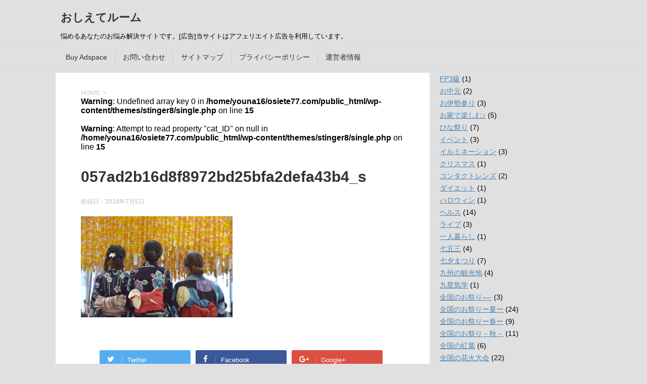

--- FILE ---
content_type: text/html; charset=UTF-8
request_url: https://osiete77.com/1311.html/057ad2b16d8f8972bd25bfa2defa43b4_s
body_size: 18794
content:
<!DOCTYPE html>
<!--[if lt IE 7]>
<html class="ie6" dir="ltr" lang="ja" prefix="og: https://ogp.me/ns#"> <![endif]-->
<!--[if IE 7]>
<html class="i7" dir="ltr" lang="ja" prefix="og: https://ogp.me/ns#"> <![endif]-->
<!--[if IE 8]>
<html class="ie" dir="ltr" lang="ja" prefix="og: https://ogp.me/ns#"> <![endif]-->
<!--[if gt IE 8]><!-->
<html dir="ltr" lang="ja" prefix="og: https://ogp.me/ns#">
	<!--<![endif]-->
	<head prefix="og: http://ogp.me/ns# fb: http://ogp.me/ns/fb# article: http://ogp.me/ns/article#">
		<meta charset="UTF-8" >
		<meta name="viewport" content="width=device-width,initial-scale=1.0,user-scalable=yes">
		<meta name="format-detection" content="telephone=no" >
		
		
		<link rel="alternate" type="application/rss+xml" title="おしえてルーム RSS Feed" href="https://osiete77.com/feed" />
		<link rel="pingback" href="https://osiete77.com/xmlrpc.php" >
		<!--[if lt IE 9]>
		<script src="http://css3-mediaqueries-js.googlecode.com/svn/trunk/css3-mediaqueries.js"></script>
		<script src="https://osiete77.com/wp-content/themes/stinger8/js/html5shiv.js"></script>
		<![endif]-->
				<title>057ad2b16d8f8972bd25bfa2defa43b4_s | おしえてルーム</title>

		<!-- All in One SEO 4.8.5 - aioseo.com -->
	<meta name="robots" content="max-image-preview:large" />
	<meta name="author" content="ふみ"/>
	<link rel="canonical" href="https://osiete77.com/1311.html/057ad2b16d8f8972bd25bfa2defa43b4_s" />
	<meta name="generator" content="All in One SEO (AIOSEO) 4.8.5" />
		<meta property="og:locale" content="ja_JP" />
		<meta property="og:site_name" content="おしえてルーム | 悩めるあなたのお悩み解決サイトです。[広告]当サイトはアフェリエイト広告を利用しています。" />
		<meta property="og:type" content="article" />
		<meta property="og:title" content="057ad2b16d8f8972bd25bfa2defa43b4_s | おしえてルーム" />
		<meta property="og:url" content="https://osiete77.com/1311.html/057ad2b16d8f8972bd25bfa2defa43b4_s" />
		<meta property="article:published_time" content="2018-07-05T03:11:31+00:00" />
		<meta property="article:modified_time" content="2018-07-05T03:11:31+00:00" />
		<meta name="twitter:card" content="summary_large_image" />
		<meta name="twitter:title" content="057ad2b16d8f8972bd25bfa2defa43b4_s | おしえてルーム" />
		<script type="application/ld+json" class="aioseo-schema">
			{"@context":"https:\/\/schema.org","@graph":[{"@type":"BreadcrumbList","@id":"https:\/\/osiete77.com\/1311.html\/057ad2b16d8f8972bd25bfa2defa43b4_s#breadcrumblist","itemListElement":[{"@type":"ListItem","@id":"https:\/\/osiete77.com#listItem","position":1,"name":"\u5bb6","item":"https:\/\/osiete77.com","nextItem":{"@type":"ListItem","@id":"https:\/\/osiete77.com\/1311.html\/057ad2b16d8f8972bd25bfa2defa43b4_s#listItem","name":"057ad2b16d8f8972bd25bfa2defa43b4_s"}},{"@type":"ListItem","@id":"https:\/\/osiete77.com\/1311.html\/057ad2b16d8f8972bd25bfa2defa43b4_s#listItem","position":2,"name":"057ad2b16d8f8972bd25bfa2defa43b4_s","previousItem":{"@type":"ListItem","@id":"https:\/\/osiete77.com#listItem","name":"\u5bb6"}}]},{"@type":"ItemPage","@id":"https:\/\/osiete77.com\/1311.html\/057ad2b16d8f8972bd25bfa2defa43b4_s#itempage","url":"https:\/\/osiete77.com\/1311.html\/057ad2b16d8f8972bd25bfa2defa43b4_s","name":"057ad2b16d8f8972bd25bfa2defa43b4_s | \u304a\u3057\u3048\u3066\u30eb\u30fc\u30e0","inLanguage":"ja","isPartOf":{"@id":"https:\/\/osiete77.com\/#website"},"breadcrumb":{"@id":"https:\/\/osiete77.com\/1311.html\/057ad2b16d8f8972bd25bfa2defa43b4_s#breadcrumblist"},"author":{"@id":"https:\/\/osiete77.com\/author\/youna77#author"},"creator":{"@id":"https:\/\/osiete77.com\/author\/youna77#author"},"datePublished":"2018-07-05T12:11:31+09:00","dateModified":"2018-07-05T12:11:31+09:00"},{"@type":"Organization","@id":"https:\/\/osiete77.com\/#organization","name":"\u304a\u3057\u3048\u3066\u30eb\u30fc\u30e0","description":"\u60a9\u3081\u308b\u3042\u306a\u305f\u306e\u304a\u60a9\u307f\u89e3\u6c7a\u30b5\u30a4\u30c8\u3067\u3059\u3002[\u5e83\u544a]\u5f53\u30b5\u30a4\u30c8\u306f\u30a2\u30d5\u30a7\u30ea\u30a8\u30a4\u30c8\u5e83\u544a\u3092\u5229\u7528\u3057\u3066\u3044\u307e\u3059\u3002","url":"https:\/\/osiete77.com\/"},{"@type":"Person","@id":"https:\/\/osiete77.com\/author\/youna77#author","url":"https:\/\/osiete77.com\/author\/youna77","name":"\u3075\u307f","image":{"@type":"ImageObject","@id":"https:\/\/osiete77.com\/1311.html\/057ad2b16d8f8972bd25bfa2defa43b4_s#authorImage","url":"https:\/\/secure.gravatar.com\/avatar\/e0acbc39d6aadaeecb4c4f9d6993aedb?s=96&d=monsterid&r=g","width":96,"height":96,"caption":"\u3075\u307f"}},{"@type":"WebSite","@id":"https:\/\/osiete77.com\/#website","url":"https:\/\/osiete77.com\/","name":"\u304a\u3057\u3048\u3066\u30eb\u30fc\u30e0","description":"\u60a9\u3081\u308b\u3042\u306a\u305f\u306e\u304a\u60a9\u307f\u89e3\u6c7a\u30b5\u30a4\u30c8\u3067\u3059\u3002[\u5e83\u544a]\u5f53\u30b5\u30a4\u30c8\u306f\u30a2\u30d5\u30a7\u30ea\u30a8\u30a4\u30c8\u5e83\u544a\u3092\u5229\u7528\u3057\u3066\u3044\u307e\u3059\u3002","inLanguage":"ja","publisher":{"@id":"https:\/\/osiete77.com\/#organization"}}]}
		</script>
		<!-- All in One SEO -->

<link rel='dns-prefetch' href='//secure.gravatar.com' />
<link rel='dns-prefetch' href='//ajax.googleapis.com' />
<link rel='dns-prefetch' href='//stats.wp.com' />
<link rel='dns-prefetch' href='//v0.wordpress.com' />
<link rel='dns-prefetch' href='//i0.wp.com' />
<script type="text/javascript" id="wpp-js" src="https://osiete77.com/wp-content/plugins/wordpress-popular-posts/assets/js/wpp.min.js?ver=7.3.3" data-sampling="1" data-sampling-rate="100" data-api-url="https://osiete77.com/wp-json/wordpress-popular-posts" data-post-id="1312" data-token="86753daed2" data-lang="0" data-debug="0"></script>
		<!-- This site uses the Google Analytics by MonsterInsights plugin v9.11.1 - Using Analytics tracking - https://www.monsterinsights.com/ -->
							<script src="//www.googletagmanager.com/gtag/js?id=G-YFJRE8PREQ"  data-cfasync="false" data-wpfc-render="false" type="text/javascript" async></script>
			<script data-cfasync="false" data-wpfc-render="false" type="text/javascript">
				var mi_version = '9.11.1';
				var mi_track_user = true;
				var mi_no_track_reason = '';
								var MonsterInsightsDefaultLocations = {"page_location":"https:\/\/osiete77.com\/1311.html\/057ad2b16d8f8972bd25bfa2defa43b4_s\/"};
								if ( typeof MonsterInsightsPrivacyGuardFilter === 'function' ) {
					var MonsterInsightsLocations = (typeof MonsterInsightsExcludeQuery === 'object') ? MonsterInsightsPrivacyGuardFilter( MonsterInsightsExcludeQuery ) : MonsterInsightsPrivacyGuardFilter( MonsterInsightsDefaultLocations );
				} else {
					var MonsterInsightsLocations = (typeof MonsterInsightsExcludeQuery === 'object') ? MonsterInsightsExcludeQuery : MonsterInsightsDefaultLocations;
				}

								var disableStrs = [
										'ga-disable-G-YFJRE8PREQ',
									];

				/* Function to detect opted out users */
				function __gtagTrackerIsOptedOut() {
					for (var index = 0; index < disableStrs.length; index++) {
						if (document.cookie.indexOf(disableStrs[index] + '=true') > -1) {
							return true;
						}
					}

					return false;
				}

				/* Disable tracking if the opt-out cookie exists. */
				if (__gtagTrackerIsOptedOut()) {
					for (var index = 0; index < disableStrs.length; index++) {
						window[disableStrs[index]] = true;
					}
				}

				/* Opt-out function */
				function __gtagTrackerOptout() {
					for (var index = 0; index < disableStrs.length; index++) {
						document.cookie = disableStrs[index] + '=true; expires=Thu, 31 Dec 2099 23:59:59 UTC; path=/';
						window[disableStrs[index]] = true;
					}
				}

				if ('undefined' === typeof gaOptout) {
					function gaOptout() {
						__gtagTrackerOptout();
					}
				}
								window.dataLayer = window.dataLayer || [];

				window.MonsterInsightsDualTracker = {
					helpers: {},
					trackers: {},
				};
				if (mi_track_user) {
					function __gtagDataLayer() {
						dataLayer.push(arguments);
					}

					function __gtagTracker(type, name, parameters) {
						if (!parameters) {
							parameters = {};
						}

						if (parameters.send_to) {
							__gtagDataLayer.apply(null, arguments);
							return;
						}

						if (type === 'event') {
														parameters.send_to = monsterinsights_frontend.v4_id;
							var hookName = name;
							if (typeof parameters['event_category'] !== 'undefined') {
								hookName = parameters['event_category'] + ':' + name;
							}

							if (typeof MonsterInsightsDualTracker.trackers[hookName] !== 'undefined') {
								MonsterInsightsDualTracker.trackers[hookName](parameters);
							} else {
								__gtagDataLayer('event', name, parameters);
							}
							
						} else {
							__gtagDataLayer.apply(null, arguments);
						}
					}

					__gtagTracker('js', new Date());
					__gtagTracker('set', {
						'developer_id.dZGIzZG': true,
											});
					if ( MonsterInsightsLocations.page_location ) {
						__gtagTracker('set', MonsterInsightsLocations);
					}
										__gtagTracker('config', 'G-YFJRE8PREQ', {"forceSSL":"true","link_attribution":"true"} );
										window.gtag = __gtagTracker;										(function () {
						/* https://developers.google.com/analytics/devguides/collection/analyticsjs/ */
						/* ga and __gaTracker compatibility shim. */
						var noopfn = function () {
							return null;
						};
						var newtracker = function () {
							return new Tracker();
						};
						var Tracker = function () {
							return null;
						};
						var p = Tracker.prototype;
						p.get = noopfn;
						p.set = noopfn;
						p.send = function () {
							var args = Array.prototype.slice.call(arguments);
							args.unshift('send');
							__gaTracker.apply(null, args);
						};
						var __gaTracker = function () {
							var len = arguments.length;
							if (len === 0) {
								return;
							}
							var f = arguments[len - 1];
							if (typeof f !== 'object' || f === null || typeof f.hitCallback !== 'function') {
								if ('send' === arguments[0]) {
									var hitConverted, hitObject = false, action;
									if ('event' === arguments[1]) {
										if ('undefined' !== typeof arguments[3]) {
											hitObject = {
												'eventAction': arguments[3],
												'eventCategory': arguments[2],
												'eventLabel': arguments[4],
												'value': arguments[5] ? arguments[5] : 1,
											}
										}
									}
									if ('pageview' === arguments[1]) {
										if ('undefined' !== typeof arguments[2]) {
											hitObject = {
												'eventAction': 'page_view',
												'page_path': arguments[2],
											}
										}
									}
									if (typeof arguments[2] === 'object') {
										hitObject = arguments[2];
									}
									if (typeof arguments[5] === 'object') {
										Object.assign(hitObject, arguments[5]);
									}
									if ('undefined' !== typeof arguments[1].hitType) {
										hitObject = arguments[1];
										if ('pageview' === hitObject.hitType) {
											hitObject.eventAction = 'page_view';
										}
									}
									if (hitObject) {
										action = 'timing' === arguments[1].hitType ? 'timing_complete' : hitObject.eventAction;
										hitConverted = mapArgs(hitObject);
										__gtagTracker('event', action, hitConverted);
									}
								}
								return;
							}

							function mapArgs(args) {
								var arg, hit = {};
								var gaMap = {
									'eventCategory': 'event_category',
									'eventAction': 'event_action',
									'eventLabel': 'event_label',
									'eventValue': 'event_value',
									'nonInteraction': 'non_interaction',
									'timingCategory': 'event_category',
									'timingVar': 'name',
									'timingValue': 'value',
									'timingLabel': 'event_label',
									'page': 'page_path',
									'location': 'page_location',
									'title': 'page_title',
									'referrer' : 'page_referrer',
								};
								for (arg in args) {
																		if (!(!args.hasOwnProperty(arg) || !gaMap.hasOwnProperty(arg))) {
										hit[gaMap[arg]] = args[arg];
									} else {
										hit[arg] = args[arg];
									}
								}
								return hit;
							}

							try {
								f.hitCallback();
							} catch (ex) {
							}
						};
						__gaTracker.create = newtracker;
						__gaTracker.getByName = newtracker;
						__gaTracker.getAll = function () {
							return [];
						};
						__gaTracker.remove = noopfn;
						__gaTracker.loaded = true;
						window['__gaTracker'] = __gaTracker;
					})();
									} else {
										console.log("");
					(function () {
						function __gtagTracker() {
							return null;
						}

						window['__gtagTracker'] = __gtagTracker;
						window['gtag'] = __gtagTracker;
					})();
									}
			</script>
							<!-- / Google Analytics by MonsterInsights -->
		<script type="text/javascript">
/* <![CDATA[ */
window._wpemojiSettings = {"baseUrl":"https:\/\/s.w.org\/images\/core\/emoji\/14.0.0\/72x72\/","ext":".png","svgUrl":"https:\/\/s.w.org\/images\/core\/emoji\/14.0.0\/svg\/","svgExt":".svg","source":{"concatemoji":"https:\/\/osiete77.com\/wp-includes\/js\/wp-emoji-release.min.js?ver=6.4.7"}};
/*! This file is auto-generated */
!function(i,n){var o,s,e;function c(e){try{var t={supportTests:e,timestamp:(new Date).valueOf()};sessionStorage.setItem(o,JSON.stringify(t))}catch(e){}}function p(e,t,n){e.clearRect(0,0,e.canvas.width,e.canvas.height),e.fillText(t,0,0);var t=new Uint32Array(e.getImageData(0,0,e.canvas.width,e.canvas.height).data),r=(e.clearRect(0,0,e.canvas.width,e.canvas.height),e.fillText(n,0,0),new Uint32Array(e.getImageData(0,0,e.canvas.width,e.canvas.height).data));return t.every(function(e,t){return e===r[t]})}function u(e,t,n){switch(t){case"flag":return n(e,"\ud83c\udff3\ufe0f\u200d\u26a7\ufe0f","\ud83c\udff3\ufe0f\u200b\u26a7\ufe0f")?!1:!n(e,"\ud83c\uddfa\ud83c\uddf3","\ud83c\uddfa\u200b\ud83c\uddf3")&&!n(e,"\ud83c\udff4\udb40\udc67\udb40\udc62\udb40\udc65\udb40\udc6e\udb40\udc67\udb40\udc7f","\ud83c\udff4\u200b\udb40\udc67\u200b\udb40\udc62\u200b\udb40\udc65\u200b\udb40\udc6e\u200b\udb40\udc67\u200b\udb40\udc7f");case"emoji":return!n(e,"\ud83e\udef1\ud83c\udffb\u200d\ud83e\udef2\ud83c\udfff","\ud83e\udef1\ud83c\udffb\u200b\ud83e\udef2\ud83c\udfff")}return!1}function f(e,t,n){var r="undefined"!=typeof WorkerGlobalScope&&self instanceof WorkerGlobalScope?new OffscreenCanvas(300,150):i.createElement("canvas"),a=r.getContext("2d",{willReadFrequently:!0}),o=(a.textBaseline="top",a.font="600 32px Arial",{});return e.forEach(function(e){o[e]=t(a,e,n)}),o}function t(e){var t=i.createElement("script");t.src=e,t.defer=!0,i.head.appendChild(t)}"undefined"!=typeof Promise&&(o="wpEmojiSettingsSupports",s=["flag","emoji"],n.supports={everything:!0,everythingExceptFlag:!0},e=new Promise(function(e){i.addEventListener("DOMContentLoaded",e,{once:!0})}),new Promise(function(t){var n=function(){try{var e=JSON.parse(sessionStorage.getItem(o));if("object"==typeof e&&"number"==typeof e.timestamp&&(new Date).valueOf()<e.timestamp+604800&&"object"==typeof e.supportTests)return e.supportTests}catch(e){}return null}();if(!n){if("undefined"!=typeof Worker&&"undefined"!=typeof OffscreenCanvas&&"undefined"!=typeof URL&&URL.createObjectURL&&"undefined"!=typeof Blob)try{var e="postMessage("+f.toString()+"("+[JSON.stringify(s),u.toString(),p.toString()].join(",")+"));",r=new Blob([e],{type:"text/javascript"}),a=new Worker(URL.createObjectURL(r),{name:"wpTestEmojiSupports"});return void(a.onmessage=function(e){c(n=e.data),a.terminate(),t(n)})}catch(e){}c(n=f(s,u,p))}t(n)}).then(function(e){for(var t in e)n.supports[t]=e[t],n.supports.everything=n.supports.everything&&n.supports[t],"flag"!==t&&(n.supports.everythingExceptFlag=n.supports.everythingExceptFlag&&n.supports[t]);n.supports.everythingExceptFlag=n.supports.everythingExceptFlag&&!n.supports.flag,n.DOMReady=!1,n.readyCallback=function(){n.DOMReady=!0}}).then(function(){return e}).then(function(){var e;n.supports.everything||(n.readyCallback(),(e=n.source||{}).concatemoji?t(e.concatemoji):e.wpemoji&&e.twemoji&&(t(e.twemoji),t(e.wpemoji)))}))}((window,document),window._wpemojiSettings);
/* ]]> */
</script>
<style id='wp-emoji-styles-inline-css' type='text/css'>

	img.wp-smiley, img.emoji {
		display: inline !important;
		border: none !important;
		box-shadow: none !important;
		height: 1em !important;
		width: 1em !important;
		margin: 0 0.07em !important;
		vertical-align: -0.1em !important;
		background: none !important;
		padding: 0 !important;
	}
</style>
<link rel='stylesheet' id='wp-block-library-css' href='https://osiete77.com/wp-includes/css/dist/block-library/style.min.css?ver=6.4.7' type='text/css' media='all' />
<link rel='stylesheet' id='mediaelement-css' href='https://osiete77.com/wp-includes/js/mediaelement/mediaelementplayer-legacy.min.css?ver=4.2.17' type='text/css' media='all' />
<link rel='stylesheet' id='wp-mediaelement-css' href='https://osiete77.com/wp-includes/js/mediaelement/wp-mediaelement.min.css?ver=6.4.7' type='text/css' media='all' />
<style id='jetpack-sharing-buttons-style-inline-css' type='text/css'>
.jetpack-sharing-buttons__services-list{display:flex;flex-direction:row;flex-wrap:wrap;gap:0;list-style-type:none;margin:5px;padding:0}.jetpack-sharing-buttons__services-list.has-small-icon-size{font-size:12px}.jetpack-sharing-buttons__services-list.has-normal-icon-size{font-size:16px}.jetpack-sharing-buttons__services-list.has-large-icon-size{font-size:24px}.jetpack-sharing-buttons__services-list.has-huge-icon-size{font-size:36px}@media print{.jetpack-sharing-buttons__services-list{display:none!important}}.editor-styles-wrapper .wp-block-jetpack-sharing-buttons{gap:0;padding-inline-start:0}ul.jetpack-sharing-buttons__services-list.has-background{padding:1.25em 2.375em}
</style>
<link rel='stylesheet' id='quads-style-css-css' href='https://osiete77.com/wp-content/plugins/quick-adsense-reloaded/includes/gutenberg/dist/blocks.style.build.css?ver=2.0.92' type='text/css' media='all' />
<style id='classic-theme-styles-inline-css' type='text/css'>
/*! This file is auto-generated */
.wp-block-button__link{color:#fff;background-color:#32373c;border-radius:9999px;box-shadow:none;text-decoration:none;padding:calc(.667em + 2px) calc(1.333em + 2px);font-size:1.125em}.wp-block-file__button{background:#32373c;color:#fff;text-decoration:none}
</style>
<style id='global-styles-inline-css' type='text/css'>
body{--wp--preset--color--black: #000000;--wp--preset--color--cyan-bluish-gray: #abb8c3;--wp--preset--color--white: #ffffff;--wp--preset--color--pale-pink: #f78da7;--wp--preset--color--vivid-red: #cf2e2e;--wp--preset--color--luminous-vivid-orange: #ff6900;--wp--preset--color--luminous-vivid-amber: #fcb900;--wp--preset--color--light-green-cyan: #7bdcb5;--wp--preset--color--vivid-green-cyan: #00d084;--wp--preset--color--pale-cyan-blue: #8ed1fc;--wp--preset--color--vivid-cyan-blue: #0693e3;--wp--preset--color--vivid-purple: #9b51e0;--wp--preset--gradient--vivid-cyan-blue-to-vivid-purple: linear-gradient(135deg,rgba(6,147,227,1) 0%,rgb(155,81,224) 100%);--wp--preset--gradient--light-green-cyan-to-vivid-green-cyan: linear-gradient(135deg,rgb(122,220,180) 0%,rgb(0,208,130) 100%);--wp--preset--gradient--luminous-vivid-amber-to-luminous-vivid-orange: linear-gradient(135deg,rgba(252,185,0,1) 0%,rgba(255,105,0,1) 100%);--wp--preset--gradient--luminous-vivid-orange-to-vivid-red: linear-gradient(135deg,rgba(255,105,0,1) 0%,rgb(207,46,46) 100%);--wp--preset--gradient--very-light-gray-to-cyan-bluish-gray: linear-gradient(135deg,rgb(238,238,238) 0%,rgb(169,184,195) 100%);--wp--preset--gradient--cool-to-warm-spectrum: linear-gradient(135deg,rgb(74,234,220) 0%,rgb(151,120,209) 20%,rgb(207,42,186) 40%,rgb(238,44,130) 60%,rgb(251,105,98) 80%,rgb(254,248,76) 100%);--wp--preset--gradient--blush-light-purple: linear-gradient(135deg,rgb(255,206,236) 0%,rgb(152,150,240) 100%);--wp--preset--gradient--blush-bordeaux: linear-gradient(135deg,rgb(254,205,165) 0%,rgb(254,45,45) 50%,rgb(107,0,62) 100%);--wp--preset--gradient--luminous-dusk: linear-gradient(135deg,rgb(255,203,112) 0%,rgb(199,81,192) 50%,rgb(65,88,208) 100%);--wp--preset--gradient--pale-ocean: linear-gradient(135deg,rgb(255,245,203) 0%,rgb(182,227,212) 50%,rgb(51,167,181) 100%);--wp--preset--gradient--electric-grass: linear-gradient(135deg,rgb(202,248,128) 0%,rgb(113,206,126) 100%);--wp--preset--gradient--midnight: linear-gradient(135deg,rgb(2,3,129) 0%,rgb(40,116,252) 100%);--wp--preset--font-size--small: 13px;--wp--preset--font-size--medium: 20px;--wp--preset--font-size--large: 36px;--wp--preset--font-size--x-large: 42px;--wp--preset--spacing--20: 0.44rem;--wp--preset--spacing--30: 0.67rem;--wp--preset--spacing--40: 1rem;--wp--preset--spacing--50: 1.5rem;--wp--preset--spacing--60: 2.25rem;--wp--preset--spacing--70: 3.38rem;--wp--preset--spacing--80: 5.06rem;--wp--preset--shadow--natural: 6px 6px 9px rgba(0, 0, 0, 0.2);--wp--preset--shadow--deep: 12px 12px 50px rgba(0, 0, 0, 0.4);--wp--preset--shadow--sharp: 6px 6px 0px rgba(0, 0, 0, 0.2);--wp--preset--shadow--outlined: 6px 6px 0px -3px rgba(255, 255, 255, 1), 6px 6px rgba(0, 0, 0, 1);--wp--preset--shadow--crisp: 6px 6px 0px rgba(0, 0, 0, 1);}:where(.is-layout-flex){gap: 0.5em;}:where(.is-layout-grid){gap: 0.5em;}body .is-layout-flow > .alignleft{float: left;margin-inline-start: 0;margin-inline-end: 2em;}body .is-layout-flow > .alignright{float: right;margin-inline-start: 2em;margin-inline-end: 0;}body .is-layout-flow > .aligncenter{margin-left: auto !important;margin-right: auto !important;}body .is-layout-constrained > .alignleft{float: left;margin-inline-start: 0;margin-inline-end: 2em;}body .is-layout-constrained > .alignright{float: right;margin-inline-start: 2em;margin-inline-end: 0;}body .is-layout-constrained > .aligncenter{margin-left: auto !important;margin-right: auto !important;}body .is-layout-constrained > :where(:not(.alignleft):not(.alignright):not(.alignfull)){max-width: var(--wp--style--global--content-size);margin-left: auto !important;margin-right: auto !important;}body .is-layout-constrained > .alignwide{max-width: var(--wp--style--global--wide-size);}body .is-layout-flex{display: flex;}body .is-layout-flex{flex-wrap: wrap;align-items: center;}body .is-layout-flex > *{margin: 0;}body .is-layout-grid{display: grid;}body .is-layout-grid > *{margin: 0;}:where(.wp-block-columns.is-layout-flex){gap: 2em;}:where(.wp-block-columns.is-layout-grid){gap: 2em;}:where(.wp-block-post-template.is-layout-flex){gap: 1.25em;}:where(.wp-block-post-template.is-layout-grid){gap: 1.25em;}.has-black-color{color: var(--wp--preset--color--black) !important;}.has-cyan-bluish-gray-color{color: var(--wp--preset--color--cyan-bluish-gray) !important;}.has-white-color{color: var(--wp--preset--color--white) !important;}.has-pale-pink-color{color: var(--wp--preset--color--pale-pink) !important;}.has-vivid-red-color{color: var(--wp--preset--color--vivid-red) !important;}.has-luminous-vivid-orange-color{color: var(--wp--preset--color--luminous-vivid-orange) !important;}.has-luminous-vivid-amber-color{color: var(--wp--preset--color--luminous-vivid-amber) !important;}.has-light-green-cyan-color{color: var(--wp--preset--color--light-green-cyan) !important;}.has-vivid-green-cyan-color{color: var(--wp--preset--color--vivid-green-cyan) !important;}.has-pale-cyan-blue-color{color: var(--wp--preset--color--pale-cyan-blue) !important;}.has-vivid-cyan-blue-color{color: var(--wp--preset--color--vivid-cyan-blue) !important;}.has-vivid-purple-color{color: var(--wp--preset--color--vivid-purple) !important;}.has-black-background-color{background-color: var(--wp--preset--color--black) !important;}.has-cyan-bluish-gray-background-color{background-color: var(--wp--preset--color--cyan-bluish-gray) !important;}.has-white-background-color{background-color: var(--wp--preset--color--white) !important;}.has-pale-pink-background-color{background-color: var(--wp--preset--color--pale-pink) !important;}.has-vivid-red-background-color{background-color: var(--wp--preset--color--vivid-red) !important;}.has-luminous-vivid-orange-background-color{background-color: var(--wp--preset--color--luminous-vivid-orange) !important;}.has-luminous-vivid-amber-background-color{background-color: var(--wp--preset--color--luminous-vivid-amber) !important;}.has-light-green-cyan-background-color{background-color: var(--wp--preset--color--light-green-cyan) !important;}.has-vivid-green-cyan-background-color{background-color: var(--wp--preset--color--vivid-green-cyan) !important;}.has-pale-cyan-blue-background-color{background-color: var(--wp--preset--color--pale-cyan-blue) !important;}.has-vivid-cyan-blue-background-color{background-color: var(--wp--preset--color--vivid-cyan-blue) !important;}.has-vivid-purple-background-color{background-color: var(--wp--preset--color--vivid-purple) !important;}.has-black-border-color{border-color: var(--wp--preset--color--black) !important;}.has-cyan-bluish-gray-border-color{border-color: var(--wp--preset--color--cyan-bluish-gray) !important;}.has-white-border-color{border-color: var(--wp--preset--color--white) !important;}.has-pale-pink-border-color{border-color: var(--wp--preset--color--pale-pink) !important;}.has-vivid-red-border-color{border-color: var(--wp--preset--color--vivid-red) !important;}.has-luminous-vivid-orange-border-color{border-color: var(--wp--preset--color--luminous-vivid-orange) !important;}.has-luminous-vivid-amber-border-color{border-color: var(--wp--preset--color--luminous-vivid-amber) !important;}.has-light-green-cyan-border-color{border-color: var(--wp--preset--color--light-green-cyan) !important;}.has-vivid-green-cyan-border-color{border-color: var(--wp--preset--color--vivid-green-cyan) !important;}.has-pale-cyan-blue-border-color{border-color: var(--wp--preset--color--pale-cyan-blue) !important;}.has-vivid-cyan-blue-border-color{border-color: var(--wp--preset--color--vivid-cyan-blue) !important;}.has-vivid-purple-border-color{border-color: var(--wp--preset--color--vivid-purple) !important;}.has-vivid-cyan-blue-to-vivid-purple-gradient-background{background: var(--wp--preset--gradient--vivid-cyan-blue-to-vivid-purple) !important;}.has-light-green-cyan-to-vivid-green-cyan-gradient-background{background: var(--wp--preset--gradient--light-green-cyan-to-vivid-green-cyan) !important;}.has-luminous-vivid-amber-to-luminous-vivid-orange-gradient-background{background: var(--wp--preset--gradient--luminous-vivid-amber-to-luminous-vivid-orange) !important;}.has-luminous-vivid-orange-to-vivid-red-gradient-background{background: var(--wp--preset--gradient--luminous-vivid-orange-to-vivid-red) !important;}.has-very-light-gray-to-cyan-bluish-gray-gradient-background{background: var(--wp--preset--gradient--very-light-gray-to-cyan-bluish-gray) !important;}.has-cool-to-warm-spectrum-gradient-background{background: var(--wp--preset--gradient--cool-to-warm-spectrum) !important;}.has-blush-light-purple-gradient-background{background: var(--wp--preset--gradient--blush-light-purple) !important;}.has-blush-bordeaux-gradient-background{background: var(--wp--preset--gradient--blush-bordeaux) !important;}.has-luminous-dusk-gradient-background{background: var(--wp--preset--gradient--luminous-dusk) !important;}.has-pale-ocean-gradient-background{background: var(--wp--preset--gradient--pale-ocean) !important;}.has-electric-grass-gradient-background{background: var(--wp--preset--gradient--electric-grass) !important;}.has-midnight-gradient-background{background: var(--wp--preset--gradient--midnight) !important;}.has-small-font-size{font-size: var(--wp--preset--font-size--small) !important;}.has-medium-font-size{font-size: var(--wp--preset--font-size--medium) !important;}.has-large-font-size{font-size: var(--wp--preset--font-size--large) !important;}.has-x-large-font-size{font-size: var(--wp--preset--font-size--x-large) !important;}
.wp-block-navigation a:where(:not(.wp-element-button)){color: inherit;}
:where(.wp-block-post-template.is-layout-flex){gap: 1.25em;}:where(.wp-block-post-template.is-layout-grid){gap: 1.25em;}
:where(.wp-block-columns.is-layout-flex){gap: 2em;}:where(.wp-block-columns.is-layout-grid){gap: 2em;}
.wp-block-pullquote{font-size: 1.5em;line-height: 1.6;}
</style>
<link rel='stylesheet' id='contact-form-7-css' href='https://osiete77.com/wp-content/plugins/contact-form-7/includes/css/styles.css?ver=5.9.8' type='text/css' media='all' />
<link rel='stylesheet' id='wordpress-popular-posts-css-css' href='https://osiete77.com/wp-content/plugins/wordpress-popular-posts/assets/css/wpp.css?ver=7.3.3' type='text/css' media='all' />
<link rel='stylesheet' id='normalize-css' href='https://osiete77.com/wp-content/themes/stinger8/css/normalize.css?ver=1.5.9' type='text/css' media='all' />
<link rel='stylesheet' id='font-awesome-css' href='https://osiete77.com/wp-content/themes/stinger8/css/fontawesome/css/font-awesome.min.css?ver=4.5.0' type='text/css' media='all' />
<link rel='stylesheet' id='style-css' href='https://osiete77.com/wp-content/themes/stinger8/style.css?ver=6.4.7' type='text/css' media='all' />
<link rel='stylesheet' id='jetpack_css-css' href='https://osiete77.com/wp-content/plugins/jetpack/css/jetpack.css?ver=13.6.1' type='text/css' media='all' />
<script type="text/javascript" src="https://osiete77.com/wp-content/plugins/google-analytics-for-wordpress/assets/js/frontend-gtag.min.js?ver=9.11.1" id="monsterinsights-frontend-script-js" async="async" data-wp-strategy="async"></script>
<script data-cfasync="false" data-wpfc-render="false" type="text/javascript" id='monsterinsights-frontend-script-js-extra'>/* <![CDATA[ */
var monsterinsights_frontend = {"js_events_tracking":"true","download_extensions":"doc,pdf,ppt,zip,xls,docx,pptx,xlsx","inbound_paths":"[{\"path\":\"\\\/go\\\/\",\"label\":\"affiliate\"},{\"path\":\"\\\/recommend\\\/\",\"label\":\"affiliate\"}]","home_url":"https:\/\/osiete77.com","hash_tracking":"false","v4_id":"G-YFJRE8PREQ"};/* ]]> */
</script>
<script type="text/javascript" src="//ajax.googleapis.com/ajax/libs/jquery/1.11.3/jquery.min.js?ver=1.11.3" id="jquery-js"></script>
<link rel="https://api.w.org/" href="https://osiete77.com/wp-json/" /><link rel="alternate" type="application/json" href="https://osiete77.com/wp-json/wp/v2/media/1312" /><link rel='shortlink' href='https://wp.me/a8ushz-la' />
<link rel="alternate" type="application/json+oembed" href="https://osiete77.com/wp-json/oembed/1.0/embed?url=https%3A%2F%2Fosiete77.com%2F1311.html%2F057ad2b16d8f8972bd25bfa2defa43b4_s" />
<link rel="alternate" type="text/xml+oembed" href="https://osiete77.com/wp-json/oembed/1.0/embed?url=https%3A%2F%2Fosiete77.com%2F1311.html%2F057ad2b16d8f8972bd25bfa2defa43b4_s&#038;format=xml" />
	<style>img#wpstats{display:none}</style>
		<script>document.cookie = 'quads_browser_width='+screen.width;</script>            <style id="wpp-loading-animation-styles">@-webkit-keyframes bgslide{from{background-position-x:0}to{background-position-x:-200%}}@keyframes bgslide{from{background-position-x:0}to{background-position-x:-200%}}.wpp-widget-block-placeholder,.wpp-shortcode-placeholder{margin:0 auto;width:60px;height:3px;background:#dd3737;background:linear-gradient(90deg,#dd3737 0%,#571313 10%,#dd3737 100%);background-size:200% auto;border-radius:3px;-webkit-animation:bgslide 1s infinite linear;animation:bgslide 1s infinite linear}</style>
            <style type="text/css" id="custom-background-css">
body.custom-background { background-color: #e0e0e0; }
</style>
		</head>
	<body class="attachment attachment-template-default single single-attachment postid-1312 attachmentid-1312 attachment-jpeg custom-background" >
			<div id="st-ami">
				<div id="wrapper">
				<div id="wrapper-in">
					<header>
						<div id="headbox-bg">
							<div class="clearfix" id="headbox">
								<nav id="s-navi" class="pcnone">
	<dl class="acordion">
		<dt class="trigger">
			<p><span class="op"><i class="fa fa-bars"></i></span></p>
		</dt>

		<dd class="acordion_tree">
						<div class="menu"><ul>
<li class="page_item page-item-3558"><a href="https://osiete77.com/buy-adspace.html">Buy Adspace</a></li>
<li class="page_item page-item-9"><a href="https://osiete77.com/%e3%81%8a%e5%95%8f%e3%81%84%e5%90%88%e3%82%8f%e3%81%9b.html">お問い合わせ</a></li>
<li class="page_item page-item-11"><a href="https://osiete77.com/%e3%82%b5%e3%82%a4%e3%83%88%e3%83%9e%e3%83%83%e3%83%97.html">サイトマップ</a></li>
<li class="page_item page-item-3071"><a href="https://osiete77.com/%e3%83%97%e3%83%a9%e3%82%a4%e3%83%90%e3%82%b7%e3%83%bc%e3%83%9d%e3%83%aa%e3%82%b7%e3%83%bc.html">プライバシーポリシー</a></li>
<li class="page_item page-item-24"><a href="https://osiete77.com/%e9%81%8b%e5%96%b6%e8%80%85%e6%83%85%e5%a0%b1.html">運営者情報</a></li>
</ul></div>
			<div class="clear"></div>

		</dd>
	</dl>
</nav>
									<div id="header-l">
									<!-- ロゴ又はブログ名 -->
									<p class="sitename">
										<a href="https://osiete77.com/">
											おしえてルーム										</a>
									</p>
									<!-- ロゴ又はブログ名ここまで -->
									<!-- キャプション -->
																			<p class="descr">
											悩めるあなたのお悩み解決サイトです。[広告]当サイトはアフェリエイト広告を利用しています。										</p>
																		</div><!-- /#header-l -->

							</div><!-- /#headbox-bg -->
						</div><!-- /#headbox clearfix -->

						<div id="gazou-wide">
										<div id="st-menubox">
			<div id="st-menuwide">
				<nav class="menu"><ul>
<li class="page_item page-item-3558"><a href="https://osiete77.com/buy-adspace.html">Buy Adspace</a></li>
<li class="page_item page-item-9"><a href="https://osiete77.com/%e3%81%8a%e5%95%8f%e3%81%84%e5%90%88%e3%82%8f%e3%81%9b.html">お問い合わせ</a></li>
<li class="page_item page-item-11"><a href="https://osiete77.com/%e3%82%b5%e3%82%a4%e3%83%88%e3%83%9e%e3%83%83%e3%83%97.html">サイトマップ</a></li>
<li class="page_item page-item-3071"><a href="https://osiete77.com/%e3%83%97%e3%83%a9%e3%82%a4%e3%83%90%e3%82%b7%e3%83%bc%e3%83%9d%e3%83%aa%e3%82%b7%e3%83%bc.html">プライバシーポリシー</a></li>
<li class="page_item page-item-24"><a href="https://osiete77.com/%e9%81%8b%e5%96%b6%e8%80%85%e6%83%85%e5%a0%b1.html">運営者情報</a></li>
</ul></nav>
			</div>
		</div>
	
							
						</div>
						<!-- /gazou -->

					</header>
					<div id="content-w">
<div id="content" class="clearfix">
	<div id="contentInner">

		<div class="st-main">

			<!-- ぱんくず -->
			<section id="breadcrumb">
			<ol itemscope itemtype="http://schema.org/BreadcrumbList">
					 <li itemprop="itemListElement" itemscope
      itemtype="http://schema.org/ListItem"><a href="https://osiete77.com" itemprop="item"><span itemprop="name">HOME</span></a> > <meta itemprop="position" content="1" /></li>
				<br />
<b>Warning</b>:  Undefined array key 0 in <b>/home/youna16/osiete77.com/public_html/wp-content/themes/stinger8/single.php</b> on line <b>15</b><br />
<br />
<b>Warning</b>:  Attempt to read property "cat_ID" on null in <b>/home/youna16/osiete77.com/public_html/wp-content/themes/stinger8/single.php</b> on line <b>15</b><br />
			</ol>
			</section>
			<!--/ ぱんくず -->

			<div id="post-1312" class="st-post post-1312 attachment type-attachment status-inherit hentry">
				<article>
					<!--ループ開始 -->
										
										<p class="st-catgroup">
										</p>
									

					<h1 class="entry-title">057ad2b16d8f8972bd25bfa2defa43b4_s</h1>

					<div class="blogbox">
						<p><span class="kdate">
															投稿日：<time class="updated" datetime="2018-07-05T12:11:31+0900">2018年7月5日</time>
													</span></p>
					</div>

					<div class="mainbox">
							<div class="entry-content">
								<p class="attachment"><a href='https://i0.wp.com/osiete77.com/wp-content/uploads/2018/07/057ad2b16d8f8972bd25bfa2defa43b4_s.jpg?ssl=1'><img fetchpriority="high" decoding="async" width="300" height="200" src="https://i0.wp.com/osiete77.com/wp-content/uploads/2018/07/057ad2b16d8f8972bd25bfa2defa43b4_s.jpg?fit=300%2C200&amp;ssl=1" class="attachment-medium size-medium" alt="" srcset="https://i0.wp.com/osiete77.com/wp-content/uploads/2018/07/057ad2b16d8f8972bd25bfa2defa43b4_s.jpg?w=640&amp;ssl=1 640w, https://i0.wp.com/osiete77.com/wp-content/uploads/2018/07/057ad2b16d8f8972bd25bfa2defa43b4_s.jpg?resize=300%2C200&amp;ssl=1 300w" sizes="(max-width: 300px) 100vw, 300px" /></a></p>
							</div>
						<div class="adbox">

				
	
							
	</div>
		
							
					</div><!-- .mainboxここまで -->
	
							<div class="sns">
	<ul class="clearfix">
		<!--ツイートボタン-->
		<li class="twitter"> 
		<a onclick="window.open('//twitter.com/intent/tweet?url=https%3A%2F%2Fosiete77.com%2F1311.html%2F057ad2b16d8f8972bd25bfa2defa43b4_s&text=057ad2b16d8f8972bd25bfa2defa43b4_s&tw_p=tweetbutton', '', 'width=500,height=450'); return false;"><i class="fa fa-twitter"></i><span class="snstext " >Twitter</span></a>
		</li>

		<!--Facebookボタン-->      
		<li class="facebook">
		<a href="//www.facebook.com/sharer.php?src=bm&u=https%3A%2F%2Fosiete77.com%2F1311.html%2F057ad2b16d8f8972bd25bfa2defa43b4_s&t=057ad2b16d8f8972bd25bfa2defa43b4_s" target="_blank"><i class="fa fa-facebook"></i><span class="snstext " >Facebook</span>
		</a>
		</li>

		<!--Google+1ボタン-->
		<li class="googleplus">
		<a href="https://plus.google.com/share?url=https%3A%2F%2Fosiete77.com%2F1311.html%2F057ad2b16d8f8972bd25bfa2defa43b4_s" target="_blank"><i class="fa fa-google-plus"></i><span class="snstext " >Google+</span></a>
		</li>

		<!--ポケットボタン-->      
		<li class="pocket">
		<a onclick="window.open('//getpocket.com/edit?url=https%3A%2F%2Fosiete77.com%2F1311.html%2F057ad2b16d8f8972bd25bfa2defa43b4_s&title=057ad2b16d8f8972bd25bfa2defa43b4_s', '', 'width=500,height=350'); return false;"><i class="fa fa-get-pocket"></i><span class="snstext " >Pocket</span></a></li>

		<!--はてブボタン-->  
		<li class="hatebu">       
			<a href="//b.hatena.ne.jp/entry/https://osiete77.com/1311.html/057ad2b16d8f8972bd25bfa2defa43b4_s" class="hatena-bookmark-button" data-hatena-bookmark-layout="simple" title="057ad2b16d8f8972bd25bfa2defa43b4_s"><span style="font-weight:bold" class="fa-hatena">B!</span><span class="snstext " >はてブ</span>
			</a><script type="text/javascript" src="//b.st-hatena.com/js/bookmark_button.js" charset="utf-8" async="async"></script>

		</li>

		<!--LINEボタン-->   
		<li class="line">
		<a href="//line.me/R/msg/text/?057ad2b16d8f8972bd25bfa2defa43b4_s%0Ahttps%3A%2F%2Fosiete77.com%2F1311.html%2F057ad2b16d8f8972bd25bfa2defa43b4_s" target="_blank"><i class="fa fa-comment" aria-hidden="true"></i><span class="snstext" >LINE</span></a>
		</li>     
	</ul>

	</div> 

						<p class="tagst">
							<i class="fa fa-folder-open-o" aria-hidden="true"></i>-<br/>
													</p>

					<p>執筆者：<a href="https://osiete77.com/author/youna77" title="ふみ の投稿" rel="author">ふみ</a></p>


										<!--ループ終了-->
			</article>

					<div class="st-aside">

						<hr class="hrcss" />
<div id="comments">
     	<div id="respond" class="comment-respond">
		<p id="st-reply-title" class="comment-reply-title">comment <small><a rel="nofollow" id="cancel-comment-reply-link" href="/1311.html/057ad2b16d8f8972bd25bfa2defa43b4_s#respond" style="display:none;">コメントをキャンセル</a></small></p><form action="https://osiete77.com/wp-comments-post.php" method="post" id="commentform" class="comment-form"><p class="comment-notes"><span id="email-notes">メールアドレスが公開されることはありません。</span> <span class="required-field-message"><span class="required">※</span> が付いている欄は必須項目です</span></p><p class="comment-form-comment"><label for="comment">コメント <span class="required">※</span></label> <textarea id="comment" name="comment" cols="45" rows="8" maxlength="65525" required="required"></textarea></p><p class="comment-form-author"><label for="author">名前</label> <input id="author" name="author" type="text" value="" size="30" maxlength="245" autocomplete="name" /></p>
<p class="comment-form-email"><label for="email">メール</label> <input id="email" name="email" type="text" value="" size="30" maxlength="100" aria-describedby="email-notes" autocomplete="email" /></p>
<p class="comment-form-url"><label for="url">サイト</label> <input id="url" name="url" type="text" value="" size="30" maxlength="200" autocomplete="url" /></p>
<p class="comment-form-cookies-consent"><input id="wp-comment-cookies-consent" name="wp-comment-cookies-consent" type="checkbox" value="yes" /> <label for="wp-comment-cookies-consent">次回のコメントで使用するためブラウザーに自分の名前、メールアドレス、サイトを保存する。</label></p>
<p class="form-submit"><input name="submit" type="submit" id="submit" class="submit" value="コメントを送る" /> <input type='hidden' name='comment_post_ID' value='1312' id='comment_post_ID' />
<input type='hidden' name='comment_parent' id='comment_parent' value='0' />
</p><p style="display: none;"><input type="hidden" id="akismet_comment_nonce" name="akismet_comment_nonce" value="9d428b063c" /></p><p style="display: none !important;" class="akismet-fields-container" data-prefix="ak_"><label>&#916;<textarea name="ak_hp_textarea" cols="45" rows="8" maxlength="100"></textarea></label><input type="hidden" id="ak_js_1" name="ak_js" value="125"/><script>document.getElementById( "ak_js_1" ).setAttribute( "value", ( new Date() ).getTime() );</script></p></form>	</div><!-- #respond -->
	</div>

<!-- END singer -->

						<!--関連記事-->
						<p class="point"><span class="point-in">関連記事</span></p>
<div class="kanren">
							<dl class="clearfix">
				<dt><a href="https://osiete77.com/708.html">
													<img width="150" height="150" src="https://i0.wp.com/osiete77.com/wp-content/uploads/2017/08/fd99712570c52a4c58b1f7081c214079_s.jpg?resize=150%2C150&amp;ssl=1" class="attachment-thumbnail size-thumbnail wp-post-image" alt="" decoding="async" loading="lazy" srcset="https://i0.wp.com/osiete77.com/wp-content/uploads/2017/08/fd99712570c52a4c58b1f7081c214079_s.jpg?resize=150%2C150&amp;ssl=1 150w, https://i0.wp.com/osiete77.com/wp-content/uploads/2017/08/fd99712570c52a4c58b1f7081c214079_s.jpg?resize=100%2C100&amp;ssl=1 100w, https://i0.wp.com/osiete77.com/wp-content/uploads/2017/08/fd99712570c52a4c58b1f7081c214079_s.jpg?zoom=2&amp;resize=150%2C150&amp;ssl=1 300w, https://i0.wp.com/osiete77.com/wp-content/uploads/2017/08/fd99712570c52a4c58b1f7081c214079_s.jpg?zoom=3&amp;resize=150%2C150&amp;ssl=1 450w" sizes="(max-width: 150px) 100vw, 150px" />											</a></dt>
				<dd>
					<p class="kanren-t"><a href="https://osiete77.com/708.html">
							台風の時にまず備える事は？あると安心な備える物は？食料も買い物しておこう！						</a></p>

					<div class="smanone2">
						<p>大きな台風が来るとわかると、家の周り、風でとんでいかないようにしなくては…！とは思うけれど… 実際に台風に備えるとなると、さて、何をすればいいのか？ どこまで備えたらいいの？ 食料の買い置きってどのく &#8230; </p>
					</div>
				</dd>
			</dl>
					<dl class="clearfix">
				<dt><a href="https://osiete77.com/1185.html">
													<img width="150" height="150" src="https://i0.wp.com/osiete77.com/wp-content/uploads/2018/04/cfc61d145c1924e478eb524e74af9bce_s.jpg?resize=150%2C150&amp;ssl=1" class="attachment-thumbnail size-thumbnail wp-post-image" alt="" decoding="async" loading="lazy" srcset="https://i0.wp.com/osiete77.com/wp-content/uploads/2018/04/cfc61d145c1924e478eb524e74af9bce_s.jpg?resize=150%2C150&amp;ssl=1 150w, https://i0.wp.com/osiete77.com/wp-content/uploads/2018/04/cfc61d145c1924e478eb524e74af9bce_s.jpg?resize=100%2C100&amp;ssl=1 100w, https://i0.wp.com/osiete77.com/wp-content/uploads/2018/04/cfc61d145c1924e478eb524e74af9bce_s.jpg?zoom=2&amp;resize=150%2C150&amp;ssl=1 300w, https://i0.wp.com/osiete77.com/wp-content/uploads/2018/04/cfc61d145c1924e478eb524e74af9bce_s.jpg?zoom=3&amp;resize=150%2C150&amp;ssl=1 450w" sizes="(max-width: 150px) 100vw, 150px" />											</a></dt>
				<dd>
					<p class="kanren-t"><a href="https://osiete77.com/1185.html">
							家庭訪問は玄関先で済ませてます！座布団、お茶やお菓子はこうしています！						</a></p>

					<div class="smanone2">
						<p>家庭訪問の季節がやってきましたね^^; 私、３人の子供を持つ母親なのですが、今まで、全ての家庭訪問は玄関先で済ませてもらいました^^ 狭くて、汚い我が家には、上がってほしくない！一心で、ずっと玄関先で &#8230; </p>
					</div>
				</dd>
			</dl>
					<dl class="clearfix">
				<dt><a href="https://osiete77.com/429.html">
													<img width="150" height="150" src="https://i0.wp.com/osiete77.com/wp-content/uploads/2017/06/d4e0947a9838c0d263fd1e55b789c4aa_s.jpg?resize=150%2C150&amp;ssl=1" class="attachment-thumbnail size-thumbnail wp-post-image" alt="" decoding="async" loading="lazy" srcset="https://i0.wp.com/osiete77.com/wp-content/uploads/2017/06/d4e0947a9838c0d263fd1e55b789c4aa_s.jpg?resize=150%2C150&amp;ssl=1 150w, https://i0.wp.com/osiete77.com/wp-content/uploads/2017/06/d4e0947a9838c0d263fd1e55b789c4aa_s.jpg?resize=100%2C100&amp;ssl=1 100w, https://i0.wp.com/osiete77.com/wp-content/uploads/2017/06/d4e0947a9838c0d263fd1e55b789c4aa_s.jpg?zoom=2&amp;resize=150%2C150&amp;ssl=1 300w, https://i0.wp.com/osiete77.com/wp-content/uploads/2017/06/d4e0947a9838c0d263fd1e55b789c4aa_s.jpg?zoom=3&amp;resize=150%2C150&amp;ssl=1 450w" sizes="(max-width: 150px) 100vw, 150px" />											</a></dt>
				<dd>
					<p class="kanren-t"><a href="https://osiete77.com/429.html">
							愛染祭の日程と場所＆アクセス情報！浴衣で屋台も楽しみましょう♪						</a></p>

					<div class="smanone2">
						<p>スポンサーリンク 大阪愛染祭（あいぜんまつり）は天神祭、住吉祭に並ぶ大阪三大夏祭りのひとつです！ 愛敬・人気・縁結びの神さま、愛染さん（＝勝鬘院）の夏祭りです♪ 今年、一番最初の夏祭り♪ 本当にたくさ &#8230; </p>
					</div>
				</dd>
			</dl>
					<dl class="clearfix">
				<dt><a href="https://osiete77.com/333.html">
													<img width="150" height="150" src="https://i0.wp.com/osiete77.com/wp-content/uploads/2017/05/1bdb7691853708d90f52b12890c59878_s.jpg?resize=150%2C150&amp;ssl=1" class="attachment-thumbnail size-thumbnail wp-post-image" alt="" decoding="async" loading="lazy" srcset="https://i0.wp.com/osiete77.com/wp-content/uploads/2017/05/1bdb7691853708d90f52b12890c59878_s.jpg?resize=150%2C150&amp;ssl=1 150w, https://i0.wp.com/osiete77.com/wp-content/uploads/2017/05/1bdb7691853708d90f52b12890c59878_s.jpg?resize=100%2C100&amp;ssl=1 100w, https://i0.wp.com/osiete77.com/wp-content/uploads/2017/05/1bdb7691853708d90f52b12890c59878_s.jpg?zoom=2&amp;resize=150%2C150&amp;ssl=1 300w" sizes="(max-width: 150px) 100vw, 150px" />											</a></dt>
				<dd>
					<p class="kanren-t"><a href="https://osiete77.com/333.html">
							浅草神社・三社祭の特別御朱印頒布情報！屋台グルメや神輿の見所も						</a></p>

					<div class="smanone2">
						<p>最近、ブームの御朱印。 浅草神社で三社祭の特別な御朱印が頒布されます。 スポンサーリンク 三社祭期間中の３日間の期間限定。 時間も決まっているので、御朱印をいただきたい方はお早めに！ ということで、三 &#8230; </p>
					</div>
				</dd>
			</dl>
					<dl class="clearfix">
				<dt><a href="https://osiete77.com/1599.html">
													<img width="150" height="150" src="https://i0.wp.com/osiete77.com/wp-content/uploads/2018/09/a86ae4e8a0361b68f1a759c14a8b0951_s.jpg?resize=150%2C150&amp;ssl=1" class="attachment-thumbnail size-thumbnail wp-post-image" alt="" decoding="async" loading="lazy" srcset="https://i0.wp.com/osiete77.com/wp-content/uploads/2018/09/a86ae4e8a0361b68f1a759c14a8b0951_s.jpg?resize=150%2C150&amp;ssl=1 150w, https://i0.wp.com/osiete77.com/wp-content/uploads/2018/09/a86ae4e8a0361b68f1a759c14a8b0951_s.jpg?resize=100%2C100&amp;ssl=1 100w, https://i0.wp.com/osiete77.com/wp-content/uploads/2018/09/a86ae4e8a0361b68f1a759c14a8b0951_s.jpg?zoom=2&amp;resize=150%2C150&amp;ssl=1 300w, https://i0.wp.com/osiete77.com/wp-content/uploads/2018/09/a86ae4e8a0361b68f1a759c14a8b0951_s.jpg?zoom=3&amp;resize=150%2C150&amp;ssl=1 450w" sizes="(max-width: 150px) 100vw, 150px" />											</a></dt>
				<dd>
					<p class="kanren-t"><a href="https://osiete77.com/1599.html">
							河口湖 大石公園のコキアの見頃は？紅葉はいつ頃？駐車場は？						</a></p>

					<div class="smanone2">
						<p>河口湖といえば、富士山の絶景ポイントとしても有名ですね。 富士山と一緒にコキアの写真も撮れるおすすめスポットですよ！ 河口湖の大石公園ではラベンダーが有名ですが、実は夏から秋にかけての河口湖のコキアも &#8230; </p>
					</div>
				</dd>
			</dl>
				</div>
						<!--ページナビ-->
						<div class="p-navi clearfix">
							<dl>
																							</dl>
						</div>
					</div><!-- /st-aside -->

			</div>
			<!--/post-->

		</div><!-- /st-main -->
	</div>
	<!-- /#contentInner -->
	<div id="side">
	<div class="st-aside">

					<div class="side-topad">
				<div class="ad"><p style="display:none">カテゴリー</p>
			<ul>
					<li class="cat-item cat-item-453"><a href="https://osiete77.com/category/fp3%e7%b4%9a">FP3級</a> (1)
</li>
	<li class="cat-item cat-item-18"><a href="https://osiete77.com/category/%e3%81%8a%e4%b8%ad%e5%85%83">お中元</a> (2)
</li>
	<li class="cat-item cat-item-455"><a href="https://osiete77.com/category/%e3%81%8a%e4%bc%8a%e5%8b%a2%e5%8f%82%e3%82%8a">お伊勢参り</a> (3)
</li>
	<li class="cat-item cat-item-406"><a href="https://osiete77.com/category/%e3%81%8a%e5%ae%b6%e3%81%a7%e6%a5%bd%e3%81%97%e3%82%80%e2%99%aa">お家で楽しむ♪</a> (5)
</li>
	<li class="cat-item cat-item-284"><a href="https://osiete77.com/category/%e3%81%b2%e3%81%aa%e7%a5%ad%e3%82%8a">ひな祭り</a> (7)
</li>
	<li class="cat-item cat-item-508"><a href="https://osiete77.com/category/%e3%82%a4%e3%83%99%e3%83%b3%e3%83%88">イベント</a> (3)
</li>
	<li class="cat-item cat-item-238"><a href="https://osiete77.com/category/%e3%82%a4%e3%83%ab%e3%83%9f%e3%83%8d%e3%83%bc%e3%82%b7%e3%83%a7%e3%83%b3">イルミネーション</a> (3)
</li>
	<li class="cat-item cat-item-371"><a href="https://osiete77.com/category/%e3%82%af%e3%83%aa%e3%82%b9%e3%83%9e%e3%82%b9">クリスマス</a> (1)
</li>
	<li class="cat-item cat-item-31"><a href="https://osiete77.com/category/%e3%82%b3%e3%83%b3%e3%82%bf%e3%82%af%e3%83%88%e3%83%ac%e3%83%b3%e3%82%ba">コンタクトレンズ</a> (2)
</li>
	<li class="cat-item cat-item-394"><a href="https://osiete77.com/category/%e3%83%80%e3%82%a4%e3%82%a8%e3%83%83%e3%83%88">ダイエット</a> (1)
</li>
	<li class="cat-item cat-item-356"><a href="https://osiete77.com/category/%e3%83%8f%e3%83%ad%e3%82%a6%e3%82%a3%e3%83%b3">ハロウィン</a> (1)
</li>
	<li class="cat-item cat-item-134"><a href="https://osiete77.com/category/%e3%83%98%e3%83%ab%e3%82%b9">ヘルス</a> (14)
</li>
	<li class="cat-item cat-item-241"><a href="https://osiete77.com/category/%e3%83%a9%e3%82%a4%e3%83%96">ライブ</a> (3)
</li>
	<li class="cat-item cat-item-501"><a href="https://osiete77.com/category/%e4%b8%80%e4%ba%ba%e6%9a%ae%e3%82%89%e3%81%97">一人暮らし</a> (1)
</li>
	<li class="cat-item cat-item-158"><a href="https://osiete77.com/category/%e4%b8%83%e4%ba%94%e4%b8%89">七五三</a> (4)
</li>
	<li class="cat-item cat-item-62"><a href="https://osiete77.com/category/%e4%b8%83%e5%a4%95%e3%81%be%e3%81%a4%e3%82%8a">七夕まつり</a> (7)
</li>
	<li class="cat-item cat-item-203"><a href="https://osiete77.com/category/%e4%b9%9d%e5%b7%9e%e3%81%ae%e8%a6%b3%e5%85%89%e5%9c%b0">九州の観光地</a> (4)
</li>
	<li class="cat-item cat-item-514"><a href="https://osiete77.com/category/%e9%96%8b%e9%81%8b/%e4%b9%9d%e6%98%9f%e6%b0%97%e5%ad%a6">九星気学</a> (1)
</li>
	<li class="cat-item cat-item-198"><a href="https://osiete77.com/category/%e5%85%a8%e5%9b%bd%e3%81%ae%e3%81%8a%e7%a5%ad%e3%82%8a%e2%80%95">全国のお祭り―-</a> (3)
</li>
	<li class="cat-item cat-item-50"><a href="https://osiete77.com/category/%e5%85%a8%e5%9b%bd%e3%81%ae%e3%81%8a%e7%a5%ad%e3%82%8a%e3%83%bc%e5%a4%8f%e3%83%bc">全国のお祭りー夏ー</a> (24)
</li>
	<li class="cat-item cat-item-23"><a href="https://osiete77.com/category/%e5%85%a8%e5%9b%bd%e3%81%ae%e3%81%8a%e7%a5%ad%e3%82%8a%e3%83%bc%e6%98%a5%e3%83%bc">全国のお祭りー春ー</a> (9)
</li>
	<li class="cat-item cat-item-199"><a href="https://osiete77.com/category/%e5%85%a8%e5%9b%bd%e3%81%ae%e3%81%8a%e7%a5%ad%e3%82%8a%ef%bc%8d%e7%a7%8b%ef%bc%8d">全国のお祭り－秋－</a> (11)
</li>
	<li class="cat-item cat-item-207"><a href="https://osiete77.com/category/%e5%85%a8%e5%9b%bd%e3%81%ae%e7%b4%85%e8%91%89">全国の紅葉</a> (6)
</li>
	<li class="cat-item cat-item-36"><a href="https://osiete77.com/category/%e5%85%a8%e5%9b%bd%e3%81%ae%e8%8a%b1%e7%81%ab%e5%a4%a7%e4%bc%9a">全国の花火大会</a> (22)
</li>
	<li class="cat-item cat-item-492"><a href="https://osiete77.com/category/%e7%94%9f%e6%b4%bb/%e5%86%a0%e5%a9%9a%e8%91%ac%e7%a5%ad">冠婚葬祭</a> (2)
</li>
	<li class="cat-item cat-item-164"><a href="https://osiete77.com/category/%e5%8c%97%e6%b5%b7%e9%81%93%e8%a6%b3%e5%85%89%e5%9c%b0">北海道観光地</a> (1)
</li>
	<li class="cat-item cat-item-475"><a href="https://osiete77.com/category/%e5%8c%97%e9%99%b8%e5%bf%9c%e6%8f%b4%e5%89%b2">北陸応援割</a> (5)
</li>
	<li class="cat-item cat-item-189"><a href="https://osiete77.com/category/%e5%8f%b0%e9%a2%a8%e3%83%bb%e9%9b%a8%e3%83%bb%e9%9b%aa%e3%83%bb%e9%9b%b7">台風・雨・雪・雷</a> (5)
</li>
	<li class="cat-item cat-item-444"><a href="https://osiete77.com/category/%e5%ad%90%e4%be%9b/%e5%a1%be">塾</a> (2)
</li>
	<li class="cat-item cat-item-48"><a href="https://osiete77.com/category/%e5%a4%8f%e3%81%ae%e8%a1%8c%e4%ba%8b">夏の行事</a> (20)
</li>
	<li class="cat-item cat-item-517"><a href="https://osiete77.com/category/%e9%96%a2%e8%a5%bf%e8%a6%b3%e5%85%89%e5%9c%b0/%e5%a4%a7%e9%98%aa%e9%96%a2%e8%a5%bf%e4%b8%87%e5%8d%9a">大阪関西万博</a> (2)
</li>
	<li class="cat-item cat-item-77"><a href="https://osiete77.com/category/%e5%ad%90%e4%be%9b">子供</a> (36)
</li>
	<li class="cat-item cat-item-511"><a href="https://osiete77.com/category/%e5%ae%9f%e5%ae%b6%e3%81%98%e3%81%be%e3%81%84">実家じまい</a> (1)
</li>
	<li class="cat-item cat-item-172"><a href="https://osiete77.com/category/%e5%af%8c%e5%b1%b1">富山</a> (22)
</li>
	<li class="cat-item cat-item-476"><a href="https://osiete77.com/category/%e5%8c%97%e9%99%b8%e5%bf%9c%e6%8f%b4%e5%89%b2/%e5%af%8c%e5%b1%b1%e7%9c%8c%e6%97%85%e8%a1%8c">富山県旅行</a> (5)
</li>
	<li class="cat-item cat-item-212"><a href="https://osiete77.com/category/%e5%b9%b4%e6%9c%ab%e3%83%bb%e5%b9%b4%e5%a7%8b">年末・年始</a> (23)
</li>
	<li class="cat-item cat-item-386"><a href="https://osiete77.com/category/%e5%bc%95%e8%b6%8a%e3%81%97">引越し</a> (2)
</li>
	<li class="cat-item cat-item-153"><a href="https://osiete77.com/category/%e6%88%90%e4%ba%ba%e5%bc%8f">成人式</a> (3)
</li>
	<li class="cat-item cat-item-4"><a href="https://osiete77.com/category/%e6%96%99%e7%90%86">料理</a> (66)
</li>
	<li class="cat-item cat-item-1"><a href="https://osiete77.com/category/%e6%9c%aa%e5%88%86%e9%a1%9e">未分類</a> (3)
</li>
	<li class="cat-item cat-item-40"><a href="https://osiete77.com/category/%e6%a2%85%e9%9b%a8">梅雨</a> (6)
</li>
	<li class="cat-item cat-item-29"><a href="https://osiete77.com/category/%e6%af%8d%e3%81%ae%e6%97%a5">母の日</a> (3)
</li>
	<li class="cat-item cat-item-341"><a href="https://osiete77.com/category/%e6%b5%b4%e8%a1%a3%e3%81%be%e3%81%a8%e3%82%81">浴衣まとめ</a> (3)
</li>
	<li class="cat-item cat-item-176"><a href="https://osiete77.com/category/%e6%b8%a9%e6%b3%89">温泉</a> (3)
</li>
	<li class="cat-item cat-item-7"><a href="https://osiete77.com/category/%e7%88%b6%e3%81%ae%e6%97%a5">父の日</a> (4)
</li>
	<li class="cat-item cat-item-20"><a href="https://osiete77.com/category/%e7%8a%ac">犬</a> (11)
</li>
	<li class="cat-item cat-item-493"><a href="https://osiete77.com/category/%e7%8a%ac/%e7%8c%ab">猫</a> (1)
</li>
	<li class="cat-item cat-item-56"><a href="https://osiete77.com/category/%e7%94%9f%e6%b4%bb">生活</a> (67)
</li>
	<li class="cat-item cat-item-2"><a href="https://osiete77.com/category/%e7%a0%ba%e6%b3%a2%e3%83%81%e3%83%a5%e3%83%bc%e3%83%aa%e3%83%83%e3%83%97%e3%83%95%e3%82%a7%e3%82%a2">砺波チューリップフェア</a> (8)
</li>
	<li class="cat-item cat-item-452"><a href="https://osiete77.com/category/%e7%ab%af%e5%8d%88%e3%81%ae%e7%af%80%e5%8f%a5">端午の節句</a> (2)
</li>
	<li class="cat-item cat-item-58"><a href="https://osiete77.com/category/%e8%8a%b1%e3%81%ae%e3%82%a4%e3%83%99%e3%83%b3%e3%83%88">花のイベント</a> (25)
</li>
	<li class="cat-item cat-item-299"><a href="https://osiete77.com/category/%e8%a1%8c%e6%a5%bd%e5%9c%b0">行楽地</a> (8)
</li>
	<li class="cat-item cat-item-342"><a href="https://osiete77.com/category/%e9%95%b7%e5%b2%a1%e8%8a%b1%e7%81%ab%e3%81%be%e3%81%a8%e3%82%81">長岡花火まとめ</a> (1)
</li>
	<li class="cat-item cat-item-430"><a href="https://osiete77.com/category/%e9%96%8b%e9%81%8b">開運</a> (4)
</li>
	<li class="cat-item cat-item-228"><a href="https://osiete77.com/category/%e9%96%a2%e6%9d%b1%e3%81%ae%e8%a6%b3%e5%85%89%e5%9c%b0">関東の観光地</a> (6)
</li>
	<li class="cat-item cat-item-117"><a href="https://osiete77.com/category/%e9%96%a2%e8%a5%bf%e8%a6%b3%e5%85%89%e5%9c%b0">関西観光地</a> (6)
</li>
			</ul>

			</div><div class="ad"><div id="search">
	<form method="get" id="searchform" action="https://osiete77.com/">
		<label class="hidden" for="s">
					</label>
		<input type="text" placeholder="検索するテキストを入力" value="" name="s" id="s" />
		<input type="image" src="https://osiete77.com/wp-content/themes/stinger8/images/search.png" alt="検索" id="searchsubmit" />
	</form>
</div>
<!-- /stinger --> </div><div class="ad"><p style="display:none">メタ情報</p>
		<ul>
						<li><a href="https://osiete77.com/wp-login.php">ログイン</a></li>
			<li><a href="https://osiete77.com/feed">投稿フィード</a></li>
			<li><a href="https://osiete77.com/comments/feed">コメントフィード</a></li>

			<li><a href="https://ja.wordpress.org/">WordPress.org</a></li>
		</ul>

		</div>			</div>
		
		<div class="kanren">
							<dl class="clearfix">
				<dt><a href="https://osiete77.com/3679.html">
													<img width="150" height="150" src="https://i0.wp.com/osiete77.com/wp-content/uploads/2025/10/meisiire.jpg?resize=150%2C150&amp;ssl=1" class="attachment-thumbnail size-thumbnail wp-post-image" alt="" decoding="async" loading="lazy" srcset="https://i0.wp.com/osiete77.com/wp-content/uploads/2025/10/meisiire.jpg?resize=150%2C150&amp;ssl=1 150w, https://i0.wp.com/osiete77.com/wp-content/uploads/2025/10/meisiire.jpg?resize=100%2C100&amp;ssl=1 100w, https://i0.wp.com/osiete77.com/wp-content/uploads/2025/10/meisiire.jpg?zoom=2&amp;resize=150%2C150&amp;ssl=1 300w, https://i0.wp.com/osiete77.com/wp-content/uploads/2025/10/meisiire.jpg?zoom=3&amp;resize=150%2C150&amp;ssl=1 450w" sizes="(max-width: 150px) 100vw, 150px" />											</a></dt>
				<dd>
					<div class="blog_info">
						<p>2025/10/04</p>
					</div>
					<p class="kanren-t"><a href="https://osiete77.com/3679.html">新卒の女性の名刺入れの色の選び方・印象良く見えるマナーは？</a></p>

					<div class="smanone2">
											</div>
				</dd>
			</dl>
					<dl class="clearfix">
				<dt><a href="https://osiete77.com/3672.html">
													<img width="150" height="150" src="https://i0.wp.com/osiete77.com/wp-content/uploads/2025/09/32312707_s.jpg?resize=150%2C150&amp;ssl=1" class="attachment-thumbnail size-thumbnail wp-post-image" alt="" decoding="async" loading="lazy" srcset="https://i0.wp.com/osiete77.com/wp-content/uploads/2025/09/32312707_s.jpg?resize=150%2C150&amp;ssl=1 150w, https://i0.wp.com/osiete77.com/wp-content/uploads/2025/09/32312707_s.jpg?resize=100%2C100&amp;ssl=1 100w, https://i0.wp.com/osiete77.com/wp-content/uploads/2025/09/32312707_s.jpg?zoom=2&amp;resize=150%2C150&amp;ssl=1 300w, https://i0.wp.com/osiete77.com/wp-content/uploads/2025/09/32312707_s.jpg?zoom=3&amp;resize=150%2C150&amp;ssl=1 450w" sizes="(max-width: 150px) 100vw, 150px" />											</a></dt>
				<dd>
					<div class="blog_info">
						<p>2025/09/17</p>
					</div>
					<p class="kanren-t"><a href="https://osiete77.com/3672.html">失敗ゼロのピーマン肉詰めレシピ｜はがれない簡単な作り方は？冷凍保存・副菜活用法も教えます♪</a></p>

					<div class="smanone2">
											</div>
				</dd>
			</dl>
					<dl class="clearfix">
				<dt><a href="https://osiete77.com/3666.html">
													<img width="150" height="150" src="https://i0.wp.com/osiete77.com/wp-content/uploads/2025/09/31681001_s.jpg?resize=150%2C150&amp;ssl=1" class="attachment-thumbnail size-thumbnail wp-post-image" alt="" decoding="async" loading="lazy" srcset="https://i0.wp.com/osiete77.com/wp-content/uploads/2025/09/31681001_s.jpg?resize=150%2C150&amp;ssl=1 150w, https://i0.wp.com/osiete77.com/wp-content/uploads/2025/09/31681001_s.jpg?resize=100%2C100&amp;ssl=1 100w, https://i0.wp.com/osiete77.com/wp-content/uploads/2025/09/31681001_s.jpg?zoom=2&amp;resize=150%2C150&amp;ssl=1 300w, https://i0.wp.com/osiete77.com/wp-content/uploads/2025/09/31681001_s.jpg?zoom=3&amp;resize=150%2C150&amp;ssl=1 450w" sizes="(max-width: 150px) 100vw, 150px" />											</a></dt>
				<dd>
					<div class="blog_info">
						<p>2025/09/11</p>
					</div>
					<p class="kanren-t"><a href="https://osiete77.com/3666.html">干し芋の白い粉はカビ？食べても大丈夫？腐ったときの見分け方【保存版】</a></p>

					<div class="smanone2">
											</div>
				</dd>
			</dl>
					<dl class="clearfix">
				<dt><a href="https://osiete77.com/3475.html">
													<img width="150" height="150" src="https://i0.wp.com/osiete77.com/wp-content/uploads/2024/07/4193547_s-e1720516527364.jpg?resize=150%2C150&amp;ssl=1" class="attachment-thumbnail size-thumbnail wp-post-image" alt="" decoding="async" loading="lazy" srcset="https://i0.wp.com/osiete77.com/wp-content/uploads/2024/07/4193547_s-e1720516527364.jpg?resize=150%2C150&amp;ssl=1 150w, https://i0.wp.com/osiete77.com/wp-content/uploads/2024/07/4193547_s-e1720516527364.jpg?resize=100%2C100&amp;ssl=1 100w, https://i0.wp.com/osiete77.com/wp-content/uploads/2024/07/4193547_s-e1720516527364.jpg?zoom=2&amp;resize=150%2C150&amp;ssl=1 300w" sizes="(max-width: 150px) 100vw, 150px" />											</a></dt>
				<dd>
					<div class="blog_info">
						<p>2025/09/08</p>
					</div>
					<p class="kanren-t"><a href="https://osiete77.com/3475.html">重陽の節句の菊酒・菊湯の楽しみ方！栗ご飯食べたり雛人形も飾るってホント？</a></p>

					<div class="smanone2">
											</div>
				</dd>
			</dl>
					<dl class="clearfix">
				<dt><a href="https://osiete77.com/3659.html">
													<img width="150" height="150" src="https://i0.wp.com/osiete77.com/wp-content/uploads/2025/09/27698820_s.jpg?resize=150%2C150&amp;ssl=1" class="attachment-thumbnail size-thumbnail wp-post-image" alt="" decoding="async" loading="lazy" srcset="https://i0.wp.com/osiete77.com/wp-content/uploads/2025/09/27698820_s.jpg?resize=150%2C150&amp;ssl=1 150w, https://i0.wp.com/osiete77.com/wp-content/uploads/2025/09/27698820_s.jpg?resize=100%2C100&amp;ssl=1 100w, https://i0.wp.com/osiete77.com/wp-content/uploads/2025/09/27698820_s.jpg?zoom=2&amp;resize=150%2C150&amp;ssl=1 300w, https://i0.wp.com/osiete77.com/wp-content/uploads/2025/09/27698820_s.jpg?zoom=3&amp;resize=150%2C150&amp;ssl=1 450w" sizes="(max-width: 150px) 100vw, 150px" />											</a></dt>
				<dd>
					<div class="blog_info">
						<p>2025/09/06</p>
					</div>
					<p class="kanren-t"><a href="https://osiete77.com/3659.html">2026ちこり村のおせちの予約はいつから？お試しおせちの口コミ評価は？</a></p>

					<div class="smanone2">
											</div>
				</dd>
			</dl>
				</div>
					<div id="mybox">
				<div class="ad"><p class="menu_underh2">カテゴリー</p><form action="https://osiete77.com" method="get"><label class="screen-reader-text" for="cat">カテゴリー</label><select  name='cat' id='cat' class='postform'>
	<option value='-1'>カテゴリーを選択</option>
	<option class="level-0" value="453">FP3級&nbsp;&nbsp;(1)</option>
	<option class="level-0" value="18">お中元&nbsp;&nbsp;(2)</option>
	<option class="level-0" value="455">お伊勢参り&nbsp;&nbsp;(3)</option>
	<option class="level-0" value="406">お家で楽しむ♪&nbsp;&nbsp;(5)</option>
	<option class="level-0" value="284">ひな祭り&nbsp;&nbsp;(7)</option>
	<option class="level-0" value="508">イベント&nbsp;&nbsp;(3)</option>
	<option class="level-0" value="238">イルミネーション&nbsp;&nbsp;(3)</option>
	<option class="level-0" value="371">クリスマス&nbsp;&nbsp;(1)</option>
	<option class="level-0" value="31">コンタクトレンズ&nbsp;&nbsp;(2)</option>
	<option class="level-0" value="394">ダイエット&nbsp;&nbsp;(1)</option>
	<option class="level-0" value="356">ハロウィン&nbsp;&nbsp;(1)</option>
	<option class="level-0" value="134">ヘルス&nbsp;&nbsp;(14)</option>
	<option class="level-0" value="241">ライブ&nbsp;&nbsp;(3)</option>
	<option class="level-0" value="501">一人暮らし&nbsp;&nbsp;(1)</option>
	<option class="level-0" value="158">七五三&nbsp;&nbsp;(4)</option>
	<option class="level-0" value="62">七夕まつり&nbsp;&nbsp;(7)</option>
	<option class="level-0" value="203">九州の観光地&nbsp;&nbsp;(4)</option>
	<option class="level-0" value="514">九星気学&nbsp;&nbsp;(1)</option>
	<option class="level-0" value="198">全国のお祭り―-&nbsp;&nbsp;(3)</option>
	<option class="level-0" value="50">全国のお祭りー夏ー&nbsp;&nbsp;(24)</option>
	<option class="level-0" value="23">全国のお祭りー春ー&nbsp;&nbsp;(9)</option>
	<option class="level-0" value="199">全国のお祭り－秋－&nbsp;&nbsp;(11)</option>
	<option class="level-0" value="207">全国の紅葉&nbsp;&nbsp;(6)</option>
	<option class="level-0" value="36">全国の花火大会&nbsp;&nbsp;(22)</option>
	<option class="level-0" value="492">冠婚葬祭&nbsp;&nbsp;(2)</option>
	<option class="level-0" value="164">北海道観光地&nbsp;&nbsp;(1)</option>
	<option class="level-0" value="475">北陸応援割&nbsp;&nbsp;(5)</option>
	<option class="level-0" value="189">台風・雨・雪・雷&nbsp;&nbsp;(5)</option>
	<option class="level-0" value="444">塾&nbsp;&nbsp;(2)</option>
	<option class="level-0" value="48">夏の行事&nbsp;&nbsp;(20)</option>
	<option class="level-0" value="517">大阪関西万博&nbsp;&nbsp;(2)</option>
	<option class="level-0" value="77">子供&nbsp;&nbsp;(36)</option>
	<option class="level-0" value="511">実家じまい&nbsp;&nbsp;(1)</option>
	<option class="level-0" value="172">富山&nbsp;&nbsp;(22)</option>
	<option class="level-0" value="476">富山県旅行&nbsp;&nbsp;(5)</option>
	<option class="level-0" value="212">年末・年始&nbsp;&nbsp;(23)</option>
	<option class="level-0" value="386">引越し&nbsp;&nbsp;(2)</option>
	<option class="level-0" value="153">成人式&nbsp;&nbsp;(3)</option>
	<option class="level-0" value="4">料理&nbsp;&nbsp;(66)</option>
	<option class="level-0" value="1">未分類&nbsp;&nbsp;(3)</option>
	<option class="level-0" value="40">梅雨&nbsp;&nbsp;(6)</option>
	<option class="level-0" value="29">母の日&nbsp;&nbsp;(3)</option>
	<option class="level-0" value="341">浴衣まとめ&nbsp;&nbsp;(3)</option>
	<option class="level-0" value="176">温泉&nbsp;&nbsp;(3)</option>
	<option class="level-0" value="7">父の日&nbsp;&nbsp;(4)</option>
	<option class="level-0" value="20">犬&nbsp;&nbsp;(11)</option>
	<option class="level-0" value="493">猫&nbsp;&nbsp;(1)</option>
	<option class="level-0" value="56">生活&nbsp;&nbsp;(67)</option>
	<option class="level-0" value="2">砺波チューリップフェア&nbsp;&nbsp;(8)</option>
	<option class="level-0" value="452">端午の節句&nbsp;&nbsp;(2)</option>
	<option class="level-0" value="58">花のイベント&nbsp;&nbsp;(25)</option>
	<option class="level-0" value="299">行楽地&nbsp;&nbsp;(8)</option>
	<option class="level-0" value="342">長岡花火まとめ&nbsp;&nbsp;(1)</option>
	<option class="level-0" value="430">開運&nbsp;&nbsp;(4)</option>
	<option class="level-0" value="228">関東の観光地&nbsp;&nbsp;(6)</option>
	<option class="level-0" value="117">関西観光地&nbsp;&nbsp;(6)</option>
</select>
</form><script type="text/javascript">
/* <![CDATA[ */

(function() {
	var dropdown = document.getElementById( "cat" );
	function onCatChange() {
		if ( dropdown.options[ dropdown.selectedIndex ].value > 0 ) {
			dropdown.parentNode.submit();
		}
	}
	dropdown.onchange = onCatChange;
})();

/* ]]> */
</script>
</div>			</div>
				<!-- 追尾広告エリア -->
		<div id="scrollad">
					</div>
		<!-- 追尾広告エリアここまで -->
	</div>
</div>
<!-- /#side -->
</div>
<!--/#content -->
</div><!-- /contentw -->
<footer>
<div id="footer">
<div id="footer-in">
<div class="footermenust"><ul>
<li class="page_item page-item-3558"><a href="https://osiete77.com/buy-adspace.html">Buy Adspace</a></li>
<li class="page_item page-item-9"><a href="https://osiete77.com/%e3%81%8a%e5%95%8f%e3%81%84%e5%90%88%e3%82%8f%e3%81%9b.html">お問い合わせ</a></li>
<li class="page_item page-item-11"><a href="https://osiete77.com/%e3%82%b5%e3%82%a4%e3%83%88%e3%83%9e%e3%83%83%e3%83%97.html">サイトマップ</a></li>
<li class="page_item page-item-3071"><a href="https://osiete77.com/%e3%83%97%e3%83%a9%e3%82%a4%e3%83%90%e3%82%b7%e3%83%bc%e3%83%9d%e3%83%aa%e3%82%b7%e3%83%bc.html">プライバシーポリシー</a></li>
<li class="page_item page-item-24"><a href="https://osiete77.com/%e9%81%8b%e5%96%b6%e8%80%85%e6%83%85%e5%a0%b1.html">運営者情報</a></li>
</ul></div>
	<div class="footer-wbox clearfix">

		<div class="footer-c">
			<!-- フッターのメインコンテンツ -->
			<p class="footerlogo">
			<!-- ロゴ又はブログ名 -->
									<a href="https://osiete77.com/">
									おしえてルーム									</a>
							</p>

			<p>
				<a href="https://osiete77.com/">悩めるあなたのお悩み解決サイトです。[広告]当サイトはアフェリエイト広告を利用しています。</a>
			</p>
		</div>
	</div>

	<p class="copy">Copyright&copy;
		おしえてルーム		,
		2026		All Rights Reserved.</p>

</div>
</div>
</footer>
</div>
<!-- /#wrapperin -->
</div>
<!-- /#wrapper -->
</div><!-- /#st-ami -->
<!-- ページトップへ戻る -->
	<div id="page-top"><a href="#wrapper" class="fa fa-angle-up"></a></div>
<!-- ページトップへ戻る　終わり -->
<script type="text/javascript" src="https://osiete77.com/wp-includes/js/comment-reply.min.js?ver=6.4.7" id="comment-reply-js" async="async" data-wp-strategy="async"></script>
<script type="text/javascript" src="https://osiete77.com/wp-includes/js/dist/vendor/wp-polyfill-inert.min.js?ver=3.1.2" id="wp-polyfill-inert-js"></script>
<script type="text/javascript" src="https://osiete77.com/wp-includes/js/dist/vendor/regenerator-runtime.min.js?ver=0.14.0" id="regenerator-runtime-js"></script>
<script type="text/javascript" src="https://osiete77.com/wp-includes/js/dist/vendor/wp-polyfill.min.js?ver=3.15.0" id="wp-polyfill-js"></script>
<script type="text/javascript" src="https://osiete77.com/wp-includes/js/dist/hooks.min.js?ver=c6aec9a8d4e5a5d543a1" id="wp-hooks-js"></script>
<script type="text/javascript" src="https://osiete77.com/wp-includes/js/dist/i18n.min.js?ver=7701b0c3857f914212ef" id="wp-i18n-js"></script>
<script type="text/javascript" id="wp-i18n-js-after">
/* <![CDATA[ */
wp.i18n.setLocaleData( { 'text direction\u0004ltr': [ 'ltr' ] } );
/* ]]> */
</script>
<script type="text/javascript" src="https://osiete77.com/wp-content/plugins/contact-form-7/includes/swv/js/index.js?ver=5.9.8" id="swv-js"></script>
<script type="text/javascript" id="contact-form-7-js-extra">
/* <![CDATA[ */
var wpcf7 = {"api":{"root":"https:\/\/osiete77.com\/wp-json\/","namespace":"contact-form-7\/v1"}};
/* ]]> */
</script>
<script type="text/javascript" id="contact-form-7-js-translations">
/* <![CDATA[ */
( function( domain, translations ) {
	var localeData = translations.locale_data[ domain ] || translations.locale_data.messages;
	localeData[""].domain = domain;
	wp.i18n.setLocaleData( localeData, domain );
} )( "contact-form-7", {"translation-revision-date":"2024-07-17 08:16:16+0000","generator":"GlotPress\/4.0.1","domain":"messages","locale_data":{"messages":{"":{"domain":"messages","plural-forms":"nplurals=1; plural=0;","lang":"ja_JP"},"This contact form is placed in the wrong place.":["\u3053\u306e\u30b3\u30f3\u30bf\u30af\u30c8\u30d5\u30a9\u30fc\u30e0\u306f\u9593\u9055\u3063\u305f\u4f4d\u7f6e\u306b\u7f6e\u304b\u308c\u3066\u3044\u307e\u3059\u3002"],"Error:":["\u30a8\u30e9\u30fc:"]}},"comment":{"reference":"includes\/js\/index.js"}} );
/* ]]> */
</script>
<script type="text/javascript" src="https://osiete77.com/wp-content/plugins/contact-form-7/includes/js/index.js?ver=5.9.8" id="contact-form-7-js"></script>
<script type="text/javascript" src="https://osiete77.com/wp-content/themes/stinger8/js/base.js?ver=6.4.7" id="base-js"></script>
<script type="text/javascript" src="https://osiete77.com/wp-content/themes/stinger8/js/scroll.js?ver=6.4.7" id="scroll-js"></script>
<script type="text/javascript" src="https://stats.wp.com/e-202604.js" id="jetpack-stats-js" data-wp-strategy="defer"></script>
<script type="text/javascript" id="jetpack-stats-js-after">
/* <![CDATA[ */
_stq = window._stq || [];
_stq.push([ "view", JSON.parse("{\"v\":\"ext\",\"blog\":\"125469249\",\"post\":\"1312\",\"tz\":\"9\",\"srv\":\"osiete77.com\",\"j\":\"1:13.6.1\"}") ]);
_stq.push([ "clickTrackerInit", "125469249", "1312" ]);
/* ]]> */
</script>
<script type="text/javascript" src="https://osiete77.com/wp-content/plugins/quick-adsense-reloaded/assets/js/ads.js?ver=2.0.92" id="quads-ads-js"></script>
<script defer type="text/javascript" src="https://osiete77.com/wp-content/plugins/akismet/_inc/akismet-frontend.js?ver=1755578821" id="akismet-frontend-js"></script>
</body></html>
